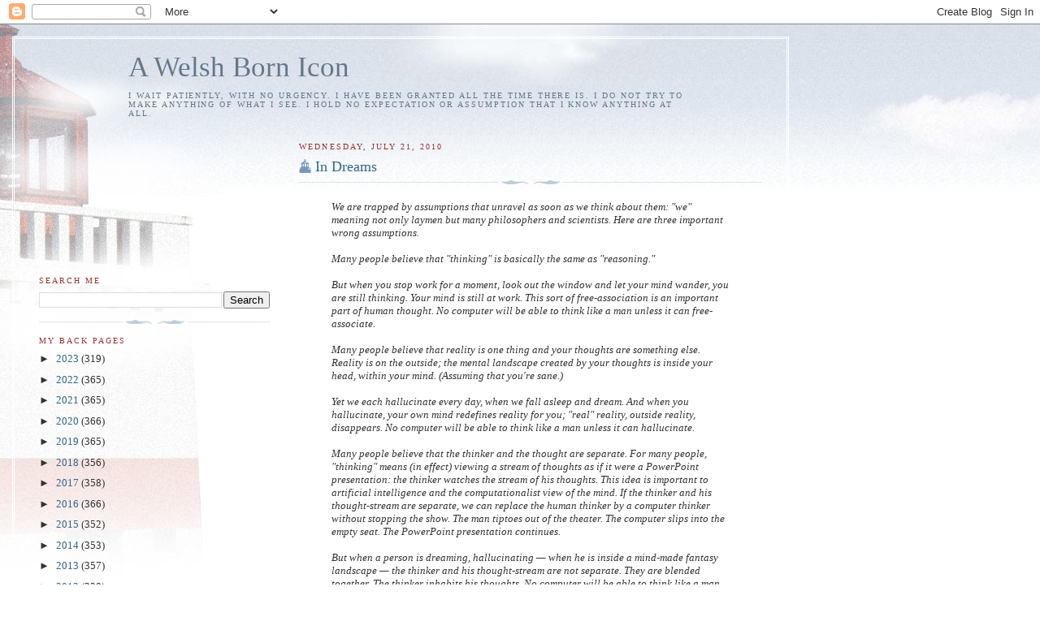

--- FILE ---
content_type: text/plain
request_url: https://www.google-analytics.com/j/collect?v=1&_v=j102&a=8621868&t=pageview&_s=1&dl=https%3A%2F%2Fnickbrowne.coraider.com%2F2010%2F07%2Fin-dreams.html&ul=en-us%40posix&dt=A%20Welsh%20Born%20Icon%3A%20In%20Dreams&sr=1280x720&vp=1280x720&_u=IEBAAEABAAAAACAAI~&jid=1756015175&gjid=1562224234&cid=1451371876.1769467633&tid=UA-113450-2&_gid=1137268934.1769467633&_r=1&_slc=1&z=621991356
body_size: -453
content:
2,cG-V3ZXF149Z2